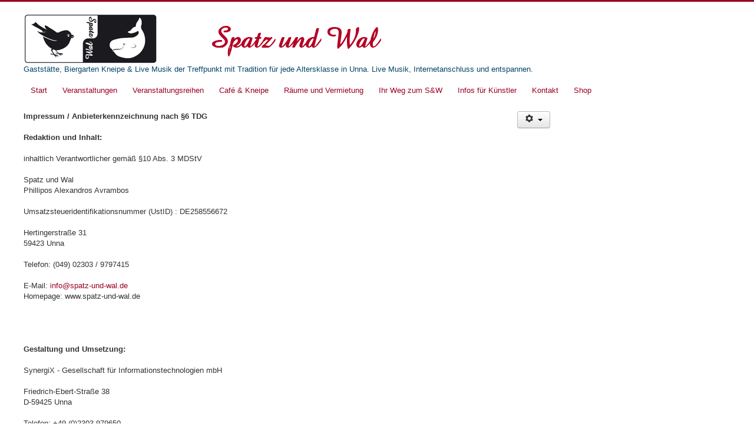

--- FILE ---
content_type: text/html; charset=utf-8
request_url: https://spatzundwal.de/impressum
body_size: 5336
content:
<!DOCTYPE html>
<html xmlns="http://www.w3.org/1999/xhtml" xml:lang="de-de" lang="de-de" dir="ltr">
<head>
	<meta name="viewport" content="width=device-width, initial-scale=1.0" />
    <link rel="apple-touch-icon" sizes="120x120" href="/apple-touch-icon-120x120-precomposed.png" /> <link rel="apple-touch-icon" sizes="152x152" href="/apple-touch-icon-152x152-precomposed.png" />
	<base href="https://spatzundwal.de/impressum" />
	<meta http-equiv="content-type" content="text/html; charset=utf-8" />
	<meta name="keywords" content="Region, Natürlich, Unnas, Spatz-und-wal, Personen, Urgemütliche, Pub, Surfen, Veranstaltungen, Gerne, Bar, Gäste, Unna, Feste, Geschlossene, Oder, Kneipe, Spatz, Urgemütliches, E-mail, spatz,Spatz,und,Wal,Kneipe,Unna,Alexander,Avrambos,Blue,Monday,Trust,in,Wax,SynergiX,Guiness,Guines,Warsteiner,Bitburger,Becks,Cola,Cafe,Gaststätte,gemütlich,zusammensitzen,freunde,treffen,bekannte,kneipennacht,nacht,abends" />
	<meta name="rights" content="Spatz und Wal Unna, 2009" />
	<meta name="description" content="Spatz und Wal in Unna - 
Gaststätte, Biergarten Kneipe &amp; Live Musik - der Treffpunkt mit Tradition für jede Altersklasse in Unna. " />
	<meta name="generator" content="Joomla! - Open Source Content Management" />
	<title>Impressum</title>
	<link href="/templates/spatzundwal/favicon.ico" rel="shortcut icon" type="image/vnd.microsoft.icon" />
	<link href="/templates/spatzundwal/css/template.css" rel="stylesheet" type="text/css" />
	<link href="/modules/mod_jbcookies/assets/css/jbcookies.css?4f5affe2e0493152fd3db2af97b3bbd5" rel="stylesheet" type="text/css" />
	<script src="/media/jui/js/jquery.min.js?4f5affe2e0493152fd3db2af97b3bbd5" type="text/javascript"></script>
	<script src="/media/jui/js/jquery-noconflict.js?4f5affe2e0493152fd3db2af97b3bbd5" type="text/javascript"></script>
	<script src="/media/jui/js/jquery-migrate.min.js?4f5affe2e0493152fd3db2af97b3bbd5" type="text/javascript"></script>
	<script src="/media/jui/js/bootstrap.min.js?4f5affe2e0493152fd3db2af97b3bbd5" type="text/javascript"></script>
	<script src="/media/system/js/caption.js?4f5affe2e0493152fd3db2af97b3bbd5" type="text/javascript"></script>
	<script src="/templates/spatzundwal/js/template.js" type="text/javascript"></script>
	<script type="text/javascript">
jQuery(function($){ initTooltips(); $("body").on("subform-row-add", initTooltips); function initTooltips (event, container) { container = container || document;$(container).find(".hasTooltip").tooltip({"html": true,"container": "body"});} });jQuery(window).on('load',  function() {
				new JCaption('img.caption');
			});
	</script>

					<style type="text/css">
		body.site
		{
			border-top: 3px solid #9a0022;
			background-color: #f4f6f7		}
		a
		{
			color: #9a0022;
		}
		.navbar-inner, .nav-list > .active > a, .nav-list > .active > a:hover, .dropdown-menu li > a:hover, .dropdown-menu .active > a, .dropdown-menu .active > a:hover, .nav-pills > .active > a, .nav-pills > .active > a:hover,
		.btn-primary
		{
			background: #9a0022;
		}
		.navbar-inner
		{
			-moz-box-shadow: 0 1px 3px rgba(0, 0, 0, .25), inset 0 -1px 0 rgba(0, 0, 0, .1), inset 0 30px 10px rgba(0, 0, 0, .2);
			-webkit-box-shadow: 0 1px 3px rgba(0, 0, 0, .25), inset 0 -1px 0 rgba(0, 0, 0, .1), inset 0 30px 10px rgba(0, 0, 0, .2);
			box-shadow: 0 1px 3px rgba(0, 0, 0, .25), inset 0 -1px 0 rgba(0, 0, 0, .1), inset 0 30px 10px rgba(0, 0, 0, .2);
		}
	</style>
		<!--[if lt IE 9]>
		<script src="/media/jui/js/html5.js"></script>
	<![endif]-->
</head>

<body class="site com_content view-article no-layout no-task itemid-110 fluid">

	<!-- Body -->
	<div class="body">
		<div class="container-fluid">
			<!-- Header -->
			<header class="header" role="banner">
				<div class="header-inner clearfix">
					<a class="brand pull-left" href="/">
						<img src="https://spatzundwal.de/images/s-w-logo.png" alt="Spatz und Wal in Unna -  Gaststätte, Biergarten Kneipe & Live Musik - der Treffpunkt mit Tradition für jede Altersklasse in Unna." />													<div class="site-description">Gaststätte, Biergarten Kneipe &amp; Live Musik der Treffpunkt mit Tradition für jede Altersklasse in Unna. Live Musik, Internetanschluss und entspannen.</div>											</a>
					<div class="header-search pull-right">
						
					</div>
				</div>
			</header>
								<div class="moduletable_menu">
						<ul class="nav menu nav-pills mod-list">
<li class="item-101 default"><a href="/" >Start</a></li><li class="item-102"><a href="/veranstaltungen" >Veranstaltungen</a></li><li class="item-103"><a href="/veranstaltungsreihen" >Veranstaltungsreihen</a></li><li class="item-104"><a href="/cafe-kneipe" >Café &amp; Kneipe</a></li><li class="item-106"><a href="/raeume-und-vermietung" >Räume und Vermietung</a></li><li class="item-107"><a href="/ihr-weg-zum-s-w" >Ihr Weg zum S&amp;W</a></li><li class="item-108"><a href="/infos-fuer-kuenstler" >Infos für Künstler</a></li><li class="item-109"><a href="/kontakt" >Kontakt</a></li><li class="item-124"><a href="/shop" >Shop</a></li></ul>
		</div>
	
			<div class="row-fluid">
								<main id="content" role="main" class="span9">
					<!-- Begin Content -->
					
					<div id="system-message-container">
	</div>

					<div class="item-page" itemscope itemtype="https://schema.org/Article">
	<meta itemprop="inLanguage" content="de-DE" />
	
		
								
<div class="icons">
	
					<div class="btn-group pull-right">
				<button class="btn dropdown-toggle" type="button" id="dropdownMenuButton-9" aria-label="Benutzerwerkzeuge"
				data-toggle="dropdown" aria-haspopup="true" aria-expanded="false">
					<span class="icon-cog" aria-hidden="true"></span>
					<span class="caret" aria-hidden="true"></span>
				</button>
								<ul class="dropdown-menu" aria-labelledby="dropdownMenuButton-9">
											<li class="print-icon"> <a href="/impressum?tmpl=component&amp;print=1" title="Eintrag ausdrucken < Impressum >" onclick="window.open(this.href,'win2','status=no,toolbar=no,scrollbars=yes,titlebar=no,menubar=no,resizable=yes,width=640,height=480,directories=no,location=no'); return false;" rel="nofollow">			<span class="icon-print" aria-hidden="true"></span>
		Drucken	</a> </li>
																			</ul>
			</div>
		
	</div>
			
		
	
	
		
								<div itemprop="articleBody">
		<p><strong>Impressum / Anbieterkennzeichnung nach §6 TDG</strong><br /><br /><strong>Redaktion und Inhalt:</strong><br /><br />inhaltlich Verantwortlicher gemäß §10 Abs. 3 MDStV<br /><br />Spatz und Wal<br />Phillipos Alexandros Avrambos<br /><br />Umsatzsteueridentifikationsnummer (UstID) : DE258556672 <br /><br />Hertingerstraße 31<br />59423 Unna<br /><br />Telefon: (049) 02303 / 9797415<br /><br />E-Mail: <span id="cloakf7a08da2e97d740f488ade07320bd9bb">Diese E-Mail-Adresse ist vor Spambots geschützt! Zur Anzeige muss JavaScript eingeschaltet sein!</span><script type='text/javascript'>
				document.getElementById('cloakf7a08da2e97d740f488ade07320bd9bb').innerHTML = '';
				var prefix = '&#109;a' + 'i&#108;' + '&#116;o';
				var path = 'hr' + 'ef' + '=';
				var addyf7a08da2e97d740f488ade07320bd9bb = '&#105;nf&#111;' + '&#64;';
				addyf7a08da2e97d740f488ade07320bd9bb = addyf7a08da2e97d740f488ade07320bd9bb + 'sp&#97;tz-&#117;nd-w&#97;l' + '&#46;' + 'd&#101;';
				var addy_textf7a08da2e97d740f488ade07320bd9bb = '&#105;nf&#111;' + '&#64;' + 'sp&#97;tz-&#117;nd-w&#97;l' + '&#46;' + 'd&#101;';document.getElementById('cloakf7a08da2e97d740f488ade07320bd9bb').innerHTML += '<a ' + path + '\'' + prefix + ':' + addyf7a08da2e97d740f488ade07320bd9bb + '\'>'+addy_textf7a08da2e97d740f488ade07320bd9bb+'<\/a>';
		</script><br />Homepage: www.spatz-und-wal.de<br /><br /><br /><br /><br /><strong>Gestaltung und Umsetzung:</strong><br /><br />SynergiX - Gesellschaft für Informationstechnologien mbH<br /><br />Friedrich-Ebert-Straße 38<br />D-59425 Unna<br /><br />Telefon: +49-(0)2303-979650<br />Telefax: +49-(0)2303-979649<br /><br />E-Mail:           <span id="cloakc087a7b400a33b476721ff848daf4351">Diese E-Mail-Adresse ist vor Spambots geschützt! Zur Anzeige muss JavaScript eingeschaltet sein!</span><script type='text/javascript'>
				document.getElementById('cloakc087a7b400a33b476721ff848daf4351').innerHTML = '';
				var prefix = '&#109;a' + 'i&#108;' + '&#116;o';
				var path = 'hr' + 'ef' + '=';
				var addyc087a7b400a33b476721ff848daf4351 = '&#105;nf&#111;' + '&#64;';
				addyc087a7b400a33b476721ff848daf4351 = addyc087a7b400a33b476721ff848daf4351 + 'syn&#101;rg&#105;x' + '&#46;' + 'd&#101;';
				var addy_textc087a7b400a33b476721ff848daf4351 = '&#105;nf&#111;' + '&#64;' + 'syn&#101;rg&#105;x' + '&#46;' + 'd&#101;';document.getElementById('cloakc087a7b400a33b476721ff848daf4351').innerHTML += '<a ' + path + '\'' + prefix + ':' + addyc087a7b400a33b476721ff848daf4351 + '\'>'+addy_textc087a7b400a33b476721ff848daf4351+'<\/a>';
		</script><br />Homepage:    <a href="http://www.Synergix.de">www.Synergix.de</a><br /><br /></p>
<p> </p>
<p><strong>Marken</strong><br /><br />Alle auf dieser Website erwähnten Marken sind Eigentum ihrer jeweiligen Besitzer.<br /> <br /><br /><strong>Haftungshinweis</strong><br /><br />Die Nutzung der auf dieser Website zur Verfügung gestellten Inhalte erfolgt auf alleinige Gefahr des Nutzers. Für mögliche Schäden (insbesondere entgangener Gewinn, Datenverlust bzw. Produktionsausfälle) übernehmen Spatz und Wal bzw. Dritte, die auf dieser Website erwähnt werden, keinerlei Haftung.<br /><br />Spatz und Wal übernimmt keine Haftung für die Inhalte externer Links. Für den Inhalt der verlinkten Seiten sind ausschließlich deren Betreiber verantwortlich.</p>	</div>

	
	<ul class="pager pagenav">
	<li class="previous">
		<a class="hasTooltip" title="Datenschutz" aria-label="Vorheriger Beitrag: Datenschutz" href="/datenschutz" rel="prev">
			<span class="icon-chevron-left" aria-hidden="true"></span> <span aria-hidden="true">Zurück</span>		</a>
	</li>
	<li class="next">
		<a class="hasTooltip" title="Kontakt" aria-label="Nächster Beitrag: Kontakt" href="/kontakt" rel="next">
			<span aria-hidden="true">Weiter</span> <span class="icon-chevron-right" aria-hidden="true"></span>		</a>
	</li>
</ul>
							</div>
					<div aria-label="breadcrumbs" role="navigation">
	<ul itemscope itemtype="https://schema.org/BreadcrumbList" class="breadcrumb">
					<li>
				Aktuelle Seite: &#160;
			</li>
		
						<li itemprop="itemListElement" itemscope itemtype="https://schema.org/ListItem">
											<a itemprop="item" href="/" class="pathway"><span itemprop="name">Startseite</span></a>
					
											<span class="divider">
							<img src="/media/system/images/arrow.png" alt="" />						</span>
										<meta itemprop="position" content="1">
				</li>
							<li itemprop="itemListElement" itemscope itemtype="https://schema.org/ListItem" class="active">
					<span itemprop="name">
						Impressum					</span>
					<meta itemprop="position" content="2">
				</li>
				</ul>
</div>

					<!-- End Content -->
				</main>
									<div id="aside" class="span3">
						<!-- Begin Right Sidebar -->
						
						<!-- End Right Sidebar -->
					</div>
							</div>
		</div>
	</div>
	<!-- Footer -->
	<footer class="footer" role="contentinfo">
		<div class="container-fluid">
			<hr />
			<ul class="nav menu nav-pills mod-list">
<li class="item-110 current active"><a href="/impressum" >Impressum</a></li><li class="item-111"><a href="/datenschutz" >Datenschutz</a></li><li class="item-112"><a href="/agb" >AGB</a></li></ul>
<!--googleoff: all-->
	<style type="text/css">
		.jb-decline.link {
			color: #37a4fc;
			padding: 0;
		}
	</style>
	<!-- Template Decline -->
	<div class="jb-cookie-decline  robots-noindex robots-nofollow robots-nocontent" style="display: none;">
		Für optimalen Benutzerservice auf dieser Webseite verwenden wir Cookies.		<span class="jb-decline link">Cookies löschen</span>
	</div>
	<!-- Template Default bootstrap -->
	<div class="jb-cookie bottom white blue  robots-noindex robots-nofollow robots-nocontent" style="display: none;">
		<!-- BG color -->
		<div class="jb-cookie-bg white"></div>
	    
		<p class="jb-cookie-title">Diese Seite verwendet Cookies unter anderem für personalisierte Inhalte oder eine Seiten-/Nutzungsanalyse. Dies war zwar schon immer so, auf Wunsch der EU muss nun jedoch explizit darauf hingewiesen werden. Durch Nutzung der Website erklären Sie sich damit einverstanden. </p>
		<p>Durch die Verwendung unserer Webseite erklären Sie sich mit der Verwendung von Cookies einverstanden.												<a href="/datenschutz">Mehr...</a>
									</p>
		<div class="jb-accept btn blue">Einverstanden</div>
	</div>
	
	
<!--googleon: all--><script type="text/javascript">
    jQuery(document).ready(function () { 
    	function setCookie(c_name,value,exdays,domain) {
			if (domain != '') {domain = '; domain=' + domain}

			var exdate=new Date();
			exdate.setDate(exdate.getDate() + exdays);
			var c_value=escape(value) + ((exdays==null) ? "" : "; expires="+exdate.toUTCString()) + "; path=/" + domain;

			document.cookie=c_name + "=" + c_value;
		}

		var $jb_cookie = jQuery('.jb-cookie'),
			cookieValue = document.cookie.replace(/(?:(?:^|.*;\s*)jbcookies\s*\=\s*([^;]*).*$)|^.*$/, "$1");

		if (cookieValue === '') { // NO EXIST
			$jb_cookie.delay(1000).slideDown('fast');
					} else { // YES EXIST
				jQuery('.jb-cookie-decline').fadeIn('slow', function() {});
				}

		jQuery('.jb-accept').click(function() {
			setCookie("jbcookies","yes",90,"");
			$jb_cookie.slideUp('slow');
							jQuery('.jb-cookie-decline').fadeIn('slow', function() {});
					});

		jQuery('.jb-decline').click(function() {
			jQuery('.jb-cookie-decline').fadeOut('slow', function() {
									jQuery('.jb-cookie-decline').find('.hasTooltip').tooltip('hide');
							});
			setCookie("jbcookies","",0,"");
			$jb_cookie.delay(1000).slideDown('fast');
		});
    });
</script>

			<p class="pull-right">
				<a href="#top" id="back-top">
					Back to Top				</a>
			</p>
			<p>
				&copy; 2026 Spatz und Wal in Unna -  Gaststätte, Biergarten Kneipe & Live Musik - der Treffpunkt mit Tradition für jede Altersklasse in Unna.			</p>
		</div>
	</footer>
	
<!-- Piwik -->
<script type="text/javascript">
  var _paq = _paq || [];
  _paq.push(['trackPageView']);
  _paq.push(['enableLinkTracking']);
  (function() {
    var u="//piwik.synergix.de/";
    _paq.push(['setTrackerUrl', u+'piwik.php']);
    _paq.push(['setSiteId', 2]);
    var d=document, g=d.createElement('script'), s=d.getElementsByTagName('script')[0];
    g.type='text/javascript'; g.async=true; g.defer=true; g.src=u+'piwik.js'; s.parentNode.insertBefore(g,s);
  })();
</script>
<noscript><p><img src="//piwik.synergix.de/piwik.php?idsite=2" style="border:0;" alt="" /></p></noscript>
<!-- End Piwik Code -->
</body>
</html>
